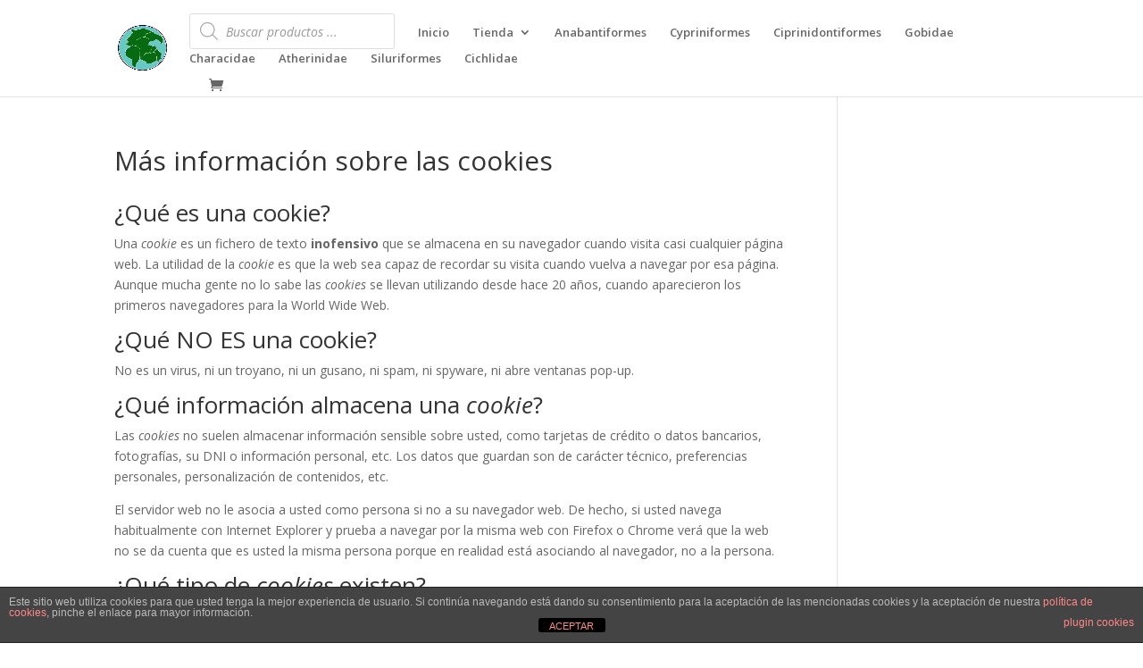

--- FILE ---
content_type: text/css
request_url: https://pangeaaquarium.com/wp-content/et-cache/global/et-divi-customizer-global-17701126538774.min.css
body_size: 13722
content:
.nav li ul{border-color:#40a518}#top-menu li a{font-size:13px}body.et_vertical_nav .container.et_search_form_container .et-search-form input{font-size:13px!important}#top-menu li.current-menu-ancestor>a,#top-menu li.current-menu-item>a,#top-menu li.current_page_item>a,.et_color_scheme_red #top-menu li.current-menu-ancestor>a,.et_color_scheme_red #top-menu li.current-menu-item>a,.et_color_scheme_red #top-menu li.current_page_item>a,.et_color_scheme_pink #top-menu li.current-menu-ancestor>a,.et_color_scheme_pink #top-menu li.current-menu-item>a,.et_color_scheme_pink #top-menu li.current_page_item>a,.et_color_scheme_orange #top-menu li.current-menu-ancestor>a,.et_color_scheme_orange #top-menu li.current-menu-item>a,.et_color_scheme_orange #top-menu li.current_page_item>a,.et_color_scheme_green #top-menu li.current-menu-ancestor>a,.et_color_scheme_green #top-menu li.current-menu-item>a,.et_color_scheme_green #top-menu li.current_page_item>a{color:#40a518}#footer-widgets .footer-widget a,#footer-widgets .footer-widget li a,#footer-widgets .footer-widget li a:hover{color:#ffffff}.footer-widget{color:#ffffff}#footer-info{font-size:16px}.et_slide_in_menu_container,.et_slide_in_menu_container .et-search-field{letter-spacing:px}.et_slide_in_menu_container .et-search-field::-moz-placeholder{letter-spacing:px}.et_slide_in_menu_container .et-search-field::-webkit-input-placeholder{letter-spacing:px}.et_slide_in_menu_container .et-search-field:-ms-input-placeholder{letter-spacing:px}@media only screen and (min-width:981px){.footer-widget h4{font-size:14px}.et_header_style_left #et-top-navigation,.et_header_style_split #et-top-navigation{padding:15px 0 0 0}.et_header_style_left #et-top-navigation nav>ul>li>a,.et_header_style_split #et-top-navigation nav>ul>li>a{padding-bottom:15px}.et_header_style_split .centered-inline-logo-wrap{width:30px;margin:-30px 0}.et_header_style_split .centered-inline-logo-wrap #logo{max-height:30px}.et_pb_svg_logo.et_header_style_split .centered-inline-logo-wrap #logo{height:30px}.et_header_style_centered #top-menu>li>a{padding-bottom:5px}.et_header_style_slide #et-top-navigation,.et_header_style_fullscreen #et-top-navigation{padding:6px 0 6px 0!important}.et_header_style_centered #main-header .logo_container{height:30px}#logo{max-height:47%}.et_pb_svg_logo #logo{height:47%}.et_header_style_centered.et_hide_primary_logo #main-header:not(.et-fixed-header) .logo_container,.et_header_style_centered.et_hide_fixed_logo #main-header.et-fixed-header .logo_container{height:5.4px}.et-fixed-header #top-menu li.current-menu-ancestor>a,.et-fixed-header #top-menu li.current-menu-item>a,.et-fixed-header #top-menu li.current_page_item>a{color:#40a518!important}}@media only screen and (min-width:1350px){.et_pb_row{padding:27px 0}.et_pb_section{padding:54px 0}.single.et_pb_pagebuilder_layout.et_full_width_page .et_post_meta_wrapper{padding-top:81px}.et_pb_fullwidth_section{padding:0}}.woocommerce table.shop_table thead tr{background-color:#f8f8f8;border-radius:4px}.woocommerce table.shop_table thead tr th{border:none;font-size:16px;line-height:1.3;font-weight:600;color:#111;padding:16px 12px!important;text-align:left}.entry-content table:not(.variations),body.et-pb-preview #main-content .container table{border:1px solid #f8f8f8;margin:0 0 15px;text-align:left;width:100%}.woocommerce table.shop_table td{border-top:1px solid #ebe9eb;padding:9px 12px;vertical-align:middle;line-height:1.5em}.woocommerce table.shop_table tbody tr td.product-remove a{font-size:22px;color:#111111!important;border:1px solid #d9d9d9;height:26px;width:26px;line-height:23px;border-radius:50%;font-weight:400}.woocommerce table.shop_table tbody tr td.product-remove a:hover{background-color:red!important;border-color:red!important;color:#fff!important}#add_payment_method table.cart img,.woocommerce-cart table.cart img,.woocommerce-checkout table.cart img{width:70px;box-shadow:none}.woocommerce .cart_item{font-size:15px;font-weight:600}.woocommerce #content .quantity input.qty,.woocommerce-cart table.cart td.actions .coupon .input-text,.woocommerce-page #content .quantity input.qty,.woocommerce-page .quantity input.qty,.woocommerce .quantity input.qty{font-weight:500!important;font-size:18px!important;color:#111!important;border-radius:3px;border:1px solid #d9d9d9!important;background-color:#fbfbfb!important;height:40px}.woocommerce-cart table.cart td.actions .coupon .input-text{font-size:18px!important}.woocommerce-cart table.cart td.actions .coupon .input-text::placeholder{color:#444;font-size:15px}.woocommerce .coupon .button{font-size:16px!important}.woocommerce-cart-form table.shop_table .button:disabled,.woocommerce-cart-form table.shop_table .button:disabled:hover{padding:.3em 1em;font-size:16px!important}.woocommerce .cart-collaterals .cart_totals,.woocommerce-page .cart-collaterals .cart_totals{float:right;width:48%;background:#f8f8f8;border-radius:4px}.woocommerce .cart-collaterals .cart_totals h2{font-size:16px;font-weight:600;color:#fff;background:#4d2def;padding:20px;border-radius:4px 4px 0 0}.woocommerce .cart-collaterals table tbody>tr>th{font-size:15px;padding:10px 25px 20px 25px}.woocommerce .cart-collaterals table tbody>tr>td{font-size:16px}.woocommerce .cart_totals .checkout-button{font-size:18px!important;margin:0 25px 20px}.woocommerce .cart_totals .checkout-button:after{font-size:24px!important;line-height:1.3!important}.woocommerce-cart .cart-collaterals .cart_totals table{margin-bottom:0px!important}.woocommerce-info a{color:#fff!important;text-decoration:underline}.woocommerce-error,.woocommerce-info,.woocommerce-message{font-size:16px!important;color:#fff!important}.woocommerce .woocommerce-checkout{margin-top:60px}.woocommerce .woocommerce-billing-fields h3,.woocommerce-additional-fields h3,#order_review_heading{font-weight:600;margin-bottom:12px;color:#111}.woocommerce-additional-fields{margin-top:40px}input.text,input.title,input[type=email],input[type=password],input[type=tel],input[type=text],select,textarea{color:#111;font-weight:600;background-color:#fff;border:1px solid #d6d6d6;background-color:#f9f9f9;height:45px}.select2-container--default .select2-selection--single{background-color:#fff;border:1px solid #d6d6d6;background-color:#f9f9f9;height:45px;border-radius:4px}.select2-container--default .select2-selection--single .select2-selection__rendered{color:#111;font-weight:600;line-height:42px;height:45px;padding-left:15px}.select2-container--default .select2-selection--single .select2-selection__arrow{height:44px}.select2-container--default .select2-selection--single .select2-selection__arrow b{border-color:#333 transparent transparent transparent}.select2-dropdown{background-color:#fff;border:1px solid #d6d6d6}.select2-container--default .select2-results__option--highlighted[aria-selected],.select2-container--default .select2-results__option--highlighted[data-selected]{background-color:#4d2def;color:#fff}.select2-container--default .select2-results__option[aria-selected=true],.select2-container--default .select2-results__option[data-selected=true]{font-weight:bold}.select2-container--default .select2-search--dropdown .select2-search__field{border:1px solid #d6d6d6;background:#f9f9f9;height:40px}.woocommerce form .form-row{padding:3px;margin:0 0 18px}.woocommerce form .form-row label{line-height:1.5;margin-bottom:8px}.woocommerce-checkout .woocommerce table.shop_table td{border-top:1px solid #ebe9eb;padding:14px 12px;vertical-align:middle;line-height:1.5em}#add_payment_method #payment,.woocommerce-cart #payment,.woocommerce-checkout #payment{background:#f8f8f8;border-radius:5px}#add_payment_method #payment ul.payment_methods li,.woocommerce-cart #payment ul.payment_methods li,.woocommerce-checkout #payment ul.payment_methods li{line-height:1.6;text-align:left;margin:0;font-weight:400;font-size:15px!important}.woocommerce-terms-and-conditions-wrapper .woocommerce-privacy-policy-text p{font-size:13px!important;line-height:1.6;color:#333}.woocommerce #payment #place_order,.woocommerce-page #payment #place_order{float:left;margin-top:20px;margin-bottom:5px;width:100%}#add_payment_method #payment div.payment_box,.woocommerce-cart #payment div.payment_box,.woocommerce-checkout #payment div.payment_box{font-size:14px;line-height:1.7;background-color:#eee;color:#333}#add_payment_method #payment div.payment_box::before,.woocommerce-cart #payment div.payment_box::before,.woocommerce-checkout #payment div.payment_box::before{content:"";display:block;border:1em solid #eeeeee;border-right-color:transparent;border-left-color:transparent;border-top-color:transparent;position:absolute;top:-.75em;left:0;margin:-1em 0 0 2em}.woocommerce-checkout .woocommerce .cart_item{font-size:14px}.woocommerce-checkout .woocommerce .woocommerce-checkout-review-order .order-total{font-size:15px}.woocommerce-checkout #payment ul.payment_methods li{margin-bottom:8px}.woocommerce-checkout-payment li label{font-weight:600}.woocommerce .col2-set .col-1,.woocommerce-page .col2-set .col-1{float:left;width:100%}.woocommerce .col2-set .col-2,.woocommerce-page .col2-set .col-2{float:right;width:100%}.woocommerce-order-received .woocommerce-thankyou-order-received{font-size:16px;font-weight:bold;margin-bottom:20px}.woocommerce-order-received h2{font-size:20px;font-weight:600;margin-bottom:10px}@media screen and (min-width:980px){.woocommerce-checkout form.checkout .col2-set{width:60%!important;float:left;padding:0 90px 0 10px}.woocommerce-checkout form.checkout .woocommerce-checkout-review-order{width:40%;float:right;margin-top:10px}}.woocommerce-account .woocommerce-MyAccount-navigation{width:22%}.woocommerce-account .woocommerce-MyAccount-content{display:inline-block;float:left;margin-left:8%;width:70%}.woocommerce-account .woocommerce-MyAccount-navigation ul{padding:0;background-color:#f9f9f9}.woocommerce-account .woocommerce-MyAccount-navigation ul li{list-style:none;padding:0 12px;border-bottom:1px solid #eee}.woocommerce-account .woocommerce-MyAccount-navigation ul li.is-active{background-color:#eee}.woocommerce-account .woocommerce-MyAccount-navigation ul li.woocommerce-MyAccount-navigation-link--customer-logout{border-bottom:none}.woocommerce-account .woocommerce-MyAccount-navigation ul li.is-active a:before{opacity:1}.woocommerce-account .woocommerce-MyAccount-navigation ul li a{padding:14px 5px;display:block;font-weight:600}.woocommerce-account .woocommerce-MyAccount-navigation ul li a:before{margin-right:20px;opacity:.25}.woocommerce-account .woocommerce-MyAccount-navigation ul li a:hover:before{opacity:1}.woocommerce-account .woocommerce-MyAccount-navigation ul li.woocommerce-MyAccount-navigation-link--dashboard a:before{font-family:'etmodules';content:"\e074"}.woocommerce-account .woocommerce-MyAccount-navigation ul li.woocommerce-MyAccount-navigation-link--orders a:before{font-family:'etmodules';content:"\e07a"}.woocommerce-account .woocommerce-MyAccount-navigation ul li.woocommerce-MyAccount-navigation-link--downloads a:before{font-family:'etmodules';content:"\e05f"}.woocommerce-account .woocommerce-MyAccount-navigation ul li.woocommerce-MyAccount-navigation-link--edit-address a:before{font-family:'etmodules';content:"\e081"}.woocommerce-account .woocommerce-MyAccount-navigation ul li.woocommerce-MyAccount-navigation-link--payment-methods a:before{font-family:'etmodules';content:"\e014"}.woocommerce-account .woocommerce-MyAccount-navigation ul li.woocommerce-MyAccount-navigation-link--edit-account a:before{font-family:'etmodules';content:"\e0f7"}.woocommerce-account .woocommerce-MyAccount-navigation ul li.woocommerce-MyAccount-navigation-link--customer-logout a:before{font-family:'etmodules';content:"\e06c"}.woocommerce-account .woocommerce table.my_account_orders{font-size:14px}.woocommerce-orders .woocommerce-button.view{font-size:14px}.woocommerce-orders .woocommerce-button.view:after{font-size:24px}.woocommerce-account .woocommerce-Message .woocommerce-Button,.woocommerce-downloads .woocommerce-Message .woocommerce-Button:hover{font-size:16px!important;border:2px solid #fff!important}.woocommerce-account h2,.woocommerce-account h3{font-size:20px;font-weight:600;margin-bottom:10px;color:#111}.woocommerce-account .woocommerce-order-details__title,.woocommerce-account .woocommerce-order-downloads__title{margin-top:20px}.woocommerce-account .woocommerce-Address{margin-bottom:20px}.woocommerce-edit-account .woocommerce-Input--email{margin-bottom:20px!important}.woocommerce-edit-account fieldset legend{font-size:16px;font-weight:600;margin-top:10px;margin-bottom:5px}@media only screen and (max-width:768px){.woocommerce-account .woocommerce-MyAccount-navigation{width:100%;margin-bottom:35px}.woocommerce-account .woocommerce-MyAccount-content{margin-left:0;width:100%}}@media screen and (max-width:768px){.woocommerce table.shop_table thead tr th,.woocommerce .cart_item{font-size:14px}.woocommerce-error,.woocommerce-info,.woocommerce-message{font-size:14px!important}.woocommerce .coupon .button{font-size:13px!important}.woocommerce .cart_totals .checkout-button{font-size:16px!important;margin:0 25px 20px}.woocommerce-cart-form table.shop_table .button:disabled,.woocommerce-cart-form table.shop_table .button:disabled:hover{font-size:14px!important}.woocommerce form .form-row{padding:3px;margin:0 0 10px}.woocommerce .woocommerce-checkout{margin-top:40px}.woocommerce-additional-fields{margin-top:0px;margin-bottom:40px}.woocommerce .woocommerce-billing-fields h3,.woocommerce-additional-fields h3,#order_review_heading{font-size:18px}.woocommerce-order-received h2{font-size:18px}.woocommerce-account h2,.woocommerce-account h3{font-size:16px}.woocommerce-account .woocommerce-Message .woocommerce-Button,.woocommerce-downloads .woocommerce-Message .woocommerce-Button:hover{font-size:14px!important;border:1px solid #fff!important}}.price span{color:#22c9aa!important}